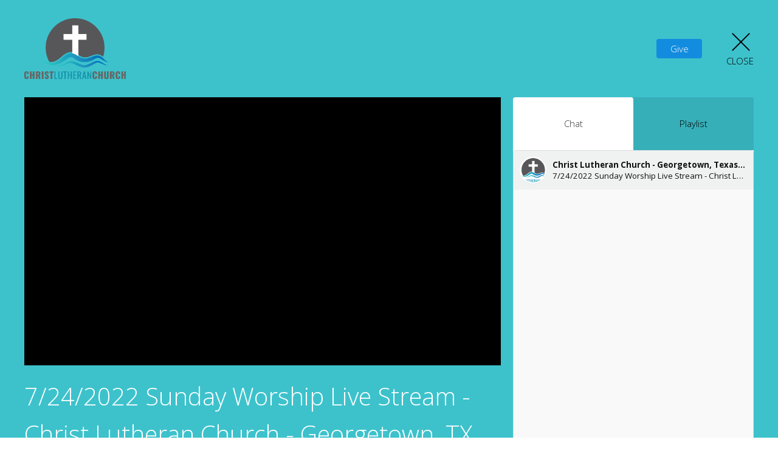

--- FILE ---
content_type: text/html; charset=utf-8
request_url: https://clcgtn.org/livestreams/101
body_size: 16023
content:
<!DOCTYPE html>
<html lang="en">
  <head>
  <meta charset="UTF-8">
  <meta content="IE=edge,chrome=1" http-equiv="X-UA-Compatible"/>
  <meta content="width=device-width, initial-scale=1.0" name="viewport"/>
  <meta content="Christ Lutheran Church - Georgetown, Texas" name="author"/>
  <title>
    Christ Lutheran Church - Georgetown, Texas | Central Texas ELCA Lutheran Church | Austin Area Worship Center
  </title>
  <meta content="central texas lutheran church, austin area church, north austin area church, Georgetown ELCA Lutheran Lutheran Church" name="keywords" />
  
    <meta name="robots" content="index,follow" />
  
  
  <link href="https://dq5pwpg1q8ru0.cloudfront.net/2020/11/03/05/00/25/7fdb0848-78d9-478f-af26-81749699c7b6/Logo.png" rel="shortcut icon" type="image/x-icon" />
  <meta name="csrf-param" content="authenticity_token" />
<meta name="csrf-token" content="X5UIjODT2vKOxNvIH++ebu8IpQ5DaKT5VPYOyCnQp/z1IUn5mX1fFOIjNuSTTu1qEstIq++3veuhFMT20Tfrsw==" />

  <link rel="preconnect" href="https://fonts.gstatic.com/" crossorigin>
  <link rel="preload" href="/fonts/fontawesome/webfont.woff?v=3.2.1" as="font" type="font/woff" crossorigin>

  <link rel="stylesheet" media="all" href="/themes/stylesheet.css?timestamp=2026-01-14+21%3A56%3A14+-0600" />
  <link rel="stylesheet" media="print" href="https://dq5pwpg1q8ru0.cloudfront.net/assets/print-c1b49d74baf454d41a08041bb7881e34979fe0b297fba593578d70ec8cc515fd.css" />

	<link href="https://fonts.googleapis.com/css?family=Poppins:600,600i|Open+Sans:300,300i&amp;display=swap" rel="stylesheet" type="text/css" async="async" />
  

  <script src="https://dq5pwpg1q8ru0.cloudfront.net/assets/application-baedfe927b756976bd996cb2c71963c5d82c94e444650affbb4162574b24b761.js"></script>
  <script src="https://dq5pwpg1q8ru0.cloudfront.net/packs/js/application-48235911dc1b5b550236.js"></script>
  <script src="https://cdnjs.cloudflare.com/ajax/libs/handlebars.js/4.7.7/handlebars.min.js" defer="defer"></script>


  <!--[if lt IE 9]>
  <script src="https://dq5pwpg1q8ru0.cloudfront.net/javascripts/html5shiv.js"></script>
  <script src="https://dq5pwpg1q8ru0.cloudfront.net/javascripts/respond.min.js"></script>
  <![endif]-->




  


</head>

  <body class="">
      <div class="d-flex ">
        
        <main role="main" class="livestream-outer-container w-100 h-100 bg-primary">
          
<div id="livestream-inner-container" class="d-flex flex-column">

  <div id="livestream-header-container" class="d-flex justify-content-space-between align-items-center p-2 p-sm-3 py-md-7 px-lg-5 py-lg-9">
      <a class="logo-container-0 flex-shrink-0" href="https://clcgtn.org#main_menu">
        <img alt="Christ Lutheran Church - Georgetown, Texas" src="https://dq5pwpg1q8ru0.cloudfront.net/2020/12/13/04/06/38/6347be49-2a9a-4b80-bd12-5924eab01853/Logo.png" />
</a>    <a class="logo-container flex-shrink-0" href="https://clcgtn.org#main_menu">
          <img alt="Christ Lutheran Church - Georgetown, Texas" src="https://dq5pwpg1q8ru0.cloudfront.net/2020/12/13/04/06/38/c8e06593-c486-43c9-91dc-1389daad9bbc/Logo.png" />
</a>  <div class="is-live-notice flex-grow-1">Christ Lutheran Church - Georgetown, Texas is live</div>
  <div class="d-flex align-items-center">
    
        <div>
          <button class="livestream-button tithely-give-button btn-secondary" data-form="ebe26379-6864-11ee-90fc-1260ab546d11">
            Give
          </button>
        </div>
    <div id="close-container" class="d-flex justify-content-end ml-3 ml-lg-5">
      <a href="/" class="d-flex align-items-center justify-content-center flex-column close-inner-container">
        <div class="close-x bg-primary-dalmation-text"></div>
        <div class="bg-primary-dalmation-text">Close</div>
      </a>
    </div>
  </div>
</div>

  <div id="livestream-content" class="mx-md-3 mx-lg-5 pb-sm-3">
    <section class="player-container">
      <div id="video-container" class="embed-responsive embed-responsive-16by9">
        <iframe type='text/html' width='' height='' allow='autoplay' allowfullscreen
    src='https://www.youtube.com/embed/3gVNCdh8sVs?autoplay=1&mute=1&enablejsapi=1&origin=https://clcgtn.org&rel=0'
    frameborder='0'></iframe>
      </div>
    </section>
    <section id="video-info-container" class="m-2 ml-sm-3 mr-sm-0 my-sm-0 m-md-0">
  <div class="service-title mb-2">7/24/2022 Sunday Worship Live Stream - Christ Lutheran Church - Georgetown, TX</div>
  <div class="d-flex justify-content-space-between align-items-center">
        <div class="d-flex video-meta-outer">
          <img alt="Pastor Sharolyn  Browning" class="speaker-image rounded-circle" loading="lazy" src="https://dq5pwpg1q8ru0.cloudfront.net/2022/12/02/12/22/33/5e00bebc-2ad8-4a2b-923c-f0c2e0d184ce/Pastor%20Drew.jpg" />
          <div class="video-meta-container d-flex flex-column justify-content-center ml-2">
            <div class="speaker-name">Pastor Sharolyn  Browning</div>
            <div class="video-meta-date">Sunday, July 24, 2022</div>
          </div>
        </div>
    
  </div>
</section>

    <section id="tabs-container" class="mr-sm-3 m-md-0 d-flex flex-column">
  <div class="tabs d-flex bg-primary-tone">

        <div id="chat-selector" data-t-tab-id="chat" class="bg-primary-dalmation-text tab-selector ">
          Chat
        </div>
      <!-- Coming soon...
      <div id="prayer-selector" data-t-tab-id="prayer" class="bg-primary-dalmation-text tab-selector">Prayer</div>
      -->
      <div id="playlist-selector" data-t-tab-id="playlist" class="bg-primary-dalmation-text tab-selector">Playlist</div>

  </div>
  <div class="active-tab-area flex-grow-1">
    <div class="active-tab-inside">

          <div
            id="chat-container"
            data-org-name="Christ Lutheran Church - Georgetown, Texas"
            data-org-id='tithely-sites-1918'
            data-chat-subject="7/24/2022 Sunday Worship Live Stream - Christ Lutheran Church - Georgetown, TX"
            data-chat-id='tithely-1918-101'
            data-chat-thumbnail="https://dq5pwpg1q8ru0.cloudfront.net/2020/12/13/07/17/29/fa5e6dd5-9d45-43e1-816b-63dfe0d9e058/Logo.png"
            class="tab-container">
            <div id="conversation-container">
              <i>Loading chat...</i>
            </div>
          </div>
        <!-- Coming soon...
        <div id="prayer-container" class="tab-container">
        </div>
        -->

        <div id="playlist-container" class="tab-container p-3">
          <div id="playlist-content">
    <div id="upcoming-streams" class="streams-container">
      <div class="playlist-title">Upcoming Live Streams</div>
      <div class="playlist-items">
          <div class="playlist-item flex-grow-1 d-flex">
    <img alt="Pastor Drew Ingram" class="speaker-image rounded-circle flex-shrink-0 align-self-start" loading="lazy" src="https://dq5pwpg1q8ru0.cloudfront.net/2022/12/02/12/07/08/b2fd824a-576a-4660-96a9-0632fc2cd55c/Pastor%20Drew.jpg" />
  <div class="ml-2 my-auto">
    <div class="service-title text-muted">01.18.26 Sunday Worship Livestream - Christ Lutheran Church - Georgetown, TX</div>
      <div class="speaker-name">Pastor Drew Ingram</div>
    <div class="service-date">
      Jan 18, 2026 /  9:20AM
      
    </div>
  </div>
</div>
          <div class="playlist-item flex-grow-1 d-flex">
    <img alt="Pastor Drew Ingram" class="speaker-image rounded-circle flex-shrink-0 align-self-start" loading="lazy" src="https://dq5pwpg1q8ru0.cloudfront.net/2022/12/02/12/07/08/b2fd824a-576a-4660-96a9-0632fc2cd55c/Pastor%20Drew.jpg" />
  <div class="ml-2 my-auto">
    <div class="service-title text-muted">01.25.26 Sunday Worship Livestream - Christ Lutheran Church - Georgetown, TX</div>
      <div class="speaker-name">Pastor Drew Ingram</div>
    <div class="service-date">
      Jan 25, 2026 /  9:20AM
      
    </div>
  </div>
</div>
      </div>
    </div>
    <div id="past-streams" class="streams-container">
      <div class="playlist-title">Past Live Streams</div>
      <div class="playlist-items">
          <a href="/livestreams/329" class="d-flex">
            <div class="playlist-item flex-grow-1 d-flex">
    <img alt="Pastor Drew Ingram" class="speaker-image rounded-circle flex-shrink-0 align-self-start" loading="lazy" src="https://dq5pwpg1q8ru0.cloudfront.net/2022/12/02/12/07/08/b2fd824a-576a-4660-96a9-0632fc2cd55c/Pastor%20Drew.jpg" />
  <div class="ml-2 my-auto">
    <div class="service-title text-muted">01.11.26 Sunday Worship Livestream - Christ Lutheran Church - Georgetown, TX</div>
      <div class="speaker-name">Pastor Drew Ingram</div>
    <div class="service-date">
      Jan 11, 2026 /  9:20AM
      
    </div>
  </div>
</div>
            <div class="playlist-clickable align-self-center"><i class="icon-play-circle"></i></div>
          </a>
          <a href="/livestreams/328" class="d-flex">
            <div class="playlist-item flex-grow-1 d-flex">
    <img alt="Pastor Drew Ingram" class="speaker-image rounded-circle flex-shrink-0 align-self-start" loading="lazy" src="https://dq5pwpg1q8ru0.cloudfront.net/2022/12/02/12/07/08/b2fd824a-576a-4660-96a9-0632fc2cd55c/Pastor%20Drew.jpg" />
  <div class="ml-2 my-auto">
    <div class="service-title text-muted">01.04.26 Sunday Worship Livestream - Christ Lutheran Church - Georgetown, TX</div>
      <div class="speaker-name">Pastor Drew Ingram</div>
    <div class="service-date">
      Jan  4, 2026 /  9:20AM
      
    </div>
  </div>
</div>
            <div class="playlist-clickable align-self-center"><i class="icon-play-circle"></i></div>
          </a>
          <a href="/livestreams/327" class="d-flex">
            <div class="playlist-item flex-grow-1 d-flex">
    <img alt="Pastor Drew Ingram" class="speaker-image rounded-circle flex-shrink-0 align-self-start" loading="lazy" src="https://dq5pwpg1q8ru0.cloudfront.net/2022/12/02/12/07/08/b2fd824a-576a-4660-96a9-0632fc2cd55c/Pastor%20Drew.jpg" />
  <div class="ml-2 my-auto">
    <div class="service-title text-muted">12.28.25 Sunday Worship Livestream - Christ Lutheran Church - Georgetown, TX</div>
      <div class="speaker-name">Pastor Drew Ingram</div>
    <div class="service-date">
      Dec 28, 2025 /  9:20AM
      
    </div>
  </div>
</div>
            <div class="playlist-clickable align-self-center"><i class="icon-play-circle"></i></div>
          </a>
          <a href="/livestreams/326" class="d-flex">
            <div class="playlist-item flex-grow-1 d-flex">
    <img alt="Pastor Drew Ingram" class="speaker-image rounded-circle flex-shrink-0 align-self-start" loading="lazy" src="https://dq5pwpg1q8ru0.cloudfront.net/2022/12/02/12/07/08/b2fd824a-576a-4660-96a9-0632fc2cd55c/Pastor%20Drew.jpg" />
  <div class="ml-2 my-auto">
    <div class="service-title text-muted">12.24.25 7pm Christmas Eve Worship Livestream - Christ Lutheran Church - Georgetown, TX</div>
      <div class="speaker-name">Pastor Drew Ingram</div>
    <div class="service-date">
      Dec 24, 2025 /  6:45PM
      
    </div>
  </div>
</div>
            <div class="playlist-clickable align-self-center"><i class="icon-play-circle"></i></div>
          </a>
          <a href="/livestreams/325" class="d-flex">
            <div class="playlist-item flex-grow-1 d-flex">
    <img alt="Pastor Drew Ingram" class="speaker-image rounded-circle flex-shrink-0 align-self-start" loading="lazy" src="https://dq5pwpg1q8ru0.cloudfront.net/2022/12/02/12/07/08/b2fd824a-576a-4660-96a9-0632fc2cd55c/Pastor%20Drew.jpg" />
  <div class="ml-2 my-auto">
    <div class="service-title text-muted">12.24.25 4pm Christmas Eve Worship Livestream - Christ Lutheran Church - Georgetown, TX</div>
      <div class="speaker-name">Pastor Drew Ingram</div>
    <div class="service-date">
      Dec 24, 2025 /  3:45PM
      
    </div>
  </div>
</div>
            <div class="playlist-clickable align-self-center"><i class="icon-play-circle"></i></div>
          </a>
          <a href="/livestreams/324" class="d-flex">
            <div class="playlist-item flex-grow-1 d-flex">
    <img alt="Pastor Drew Ingram" class="speaker-image rounded-circle flex-shrink-0 align-self-start" loading="lazy" src="https://dq5pwpg1q8ru0.cloudfront.net/2022/12/02/12/07/08/b2fd824a-576a-4660-96a9-0632fc2cd55c/Pastor%20Drew.jpg" />
  <div class="ml-2 my-auto">
    <div class="service-title text-muted">12.21.25 Longest Night Worship Livestream - Christ Lutheran Church - Georgetown, TX</div>
      <div class="speaker-name">Pastor Drew Ingram</div>
    <div class="service-date">
      Dec 21, 2025 /  6:15PM
      
    </div>
  </div>
</div>
            <div class="playlist-clickable align-self-center"><i class="icon-play-circle"></i></div>
          </a>
          <a href="/livestreams/323" class="d-flex">
            <div class="playlist-item flex-grow-1 d-flex">
    <img alt="Pastor Drew Ingram" class="speaker-image rounded-circle flex-shrink-0 align-self-start" loading="lazy" src="https://dq5pwpg1q8ru0.cloudfront.net/2022/12/02/12/07/08/b2fd824a-576a-4660-96a9-0632fc2cd55c/Pastor%20Drew.jpg" />
  <div class="ml-2 my-auto">
    <div class="service-title text-muted">12.21.25 Sunday Worship Livestream - Christ Lutheran Church - Georgetown, TX</div>
      <div class="speaker-name">Pastor Drew Ingram</div>
    <div class="service-date">
      Dec 21, 2025 /  9:20AM
      
    </div>
  </div>
</div>
            <div class="playlist-clickable align-self-center"><i class="icon-play-circle"></i></div>
          </a>
          <a href="/livestreams/322" class="d-flex">
            <div class="playlist-item flex-grow-1 d-flex">
    <img alt="Pastor Drew Ingram" class="speaker-image rounded-circle flex-shrink-0 align-self-start" loading="lazy" src="https://dq5pwpg1q8ru0.cloudfront.net/2022/12/02/12/07/08/b2fd824a-576a-4660-96a9-0632fc2cd55c/Pastor%20Drew.jpg" />
  <div class="ml-2 my-auto">
    <div class="service-title text-muted">12.17.25 Wednesday Advent Worship Livestream - Christ Lutheran Church - Georgetown, TX</div>
      <div class="speaker-name">Pastor Drew Ingram</div>
    <div class="service-date">
      Dec 17, 2025 /  6:30PM
      
    </div>
  </div>
</div>
            <div class="playlist-clickable align-self-center"><i class="icon-play-circle"></i></div>
          </a>
          <a href="/livestreams/321" class="d-flex">
            <div class="playlist-item flex-grow-1 d-flex">
    <img alt="Pastor Drew Ingram" class="speaker-image rounded-circle flex-shrink-0 align-self-start" loading="lazy" src="https://dq5pwpg1q8ru0.cloudfront.net/2022/12/02/12/07/08/b2fd824a-576a-4660-96a9-0632fc2cd55c/Pastor%20Drew.jpg" />
  <div class="ml-2 my-auto">
    <div class="service-title text-muted">12.14.25 Sunday Worship Livestream - Christ Lutheran Church - Georgetown, TX</div>
      <div class="speaker-name">Pastor Drew Ingram</div>
    <div class="service-date">
      Dec 14, 2025 /  9:20AM
      
    </div>
  </div>
</div>
            <div class="playlist-clickable align-self-center"><i class="icon-play-circle"></i></div>
          </a>
          <a href="/livestreams/320" class="d-flex">
            <div class="playlist-item flex-grow-1 d-flex">
    <img alt="Pastor Drew Ingram" class="speaker-image rounded-circle flex-shrink-0 align-self-start" loading="lazy" src="https://dq5pwpg1q8ru0.cloudfront.net/2022/12/02/12/07/08/b2fd824a-576a-4660-96a9-0632fc2cd55c/Pastor%20Drew.jpg" />
  <div class="ml-2 my-auto">
    <div class="service-title text-muted">12.10.25 Wednesday Advent Worship Livestream - Christ Lutheran Church - Georgetown, TX</div>
      <div class="speaker-name">Pastor Drew Ingram</div>
    <div class="service-date">
      Dec 10, 2025 /  6:30PM
      
    </div>
  </div>
</div>
            <div class="playlist-clickable align-self-center"><i class="icon-play-circle"></i></div>
          </a>
      </div>
    </div>
</div>
        </div>

    </div>
  </div>
</section>
  </div>

</div>


        </main>
          <script>
    $(function () {
      initTalkJs(true);
    });
  </script>

          <!-- Modal -->
        <div id="vue-form-modal" class="system">
        </div>

          <div id="giving-widget-script">
              <script src="https://static.tithely.com/give/give.js" defer></script>

          </div>
      </div>
  </body>
</html>

--- FILE ---
content_type: text/css
request_url: https://cdn.talkjs.com/__assets/browser-bundle-release-2c68606.css
body_size: 11374
content:
/*! normalize.css v8.0.1 | MIT License | github.com/necolas/normalize.css */

/* Document
   ========================================================================== */

/**
 * 1. Correct the line height in all browsers.
 * 2. Prevent adjustments of font size after orientation changes in iOS.
 */

html {
  line-height: 1.15; /* 1 */
  -webkit-text-size-adjust: 100%; /* 2 */
}

/* Sections
   ========================================================================== */

/**
 * Remove the margin in all browsers.
 */

body {
  margin: 0;
}

/**
 * Render the `main` element consistently in IE.
 */

main {
  display: block;
}

/**
 * Correct the font size and margin on `h1` elements within `section` and
 * `article` contexts in Chrome, Firefox, and Safari.
 */

h1 {
  font-size: 2em;
  margin: 0.67em 0;
}

/* Grouping content
   ========================================================================== */

/**
 * 1. Add the correct box sizing in Firefox.
 * 2. Show the overflow in Edge and IE.
 */

hr {
  box-sizing: content-box; /* 1 */
  height: 0; /* 1 */
  overflow: visible; /* 2 */
}

/**
 * 1. Correct the inheritance and scaling of font size in all browsers.
 * 2. Correct the odd `em` font sizing in all browsers.
 */

pre {
  font-family: monospace, monospace; /* 1 */
  font-size: 1em; /* 2 */
}

/* Text-level semantics
   ========================================================================== */

/**
 * Remove the gray background on active links in IE 10.
 */

a {
  background-color: transparent;
}

/**
 * 1. Remove the bottom border in Chrome 57-
 * 2. Add the correct text decoration in Chrome, Edge, IE, Opera, and Safari.
 */

abbr[title] {
  border-bottom: none; /* 1 */
  text-decoration: underline; /* 2 */
  text-decoration: underline dotted; /* 2 */
}

/**
 * Add the correct font weight in Chrome, Edge, and Safari.
 */

b,
strong {
  font-weight: bolder;
}

/**
 * 1. Correct the inheritance and scaling of font size in all browsers.
 * 2. Correct the odd `em` font sizing in all browsers.
 */

code,
kbd,
samp {
  font-family: monospace, monospace; /* 1 */
  font-size: 1em; /* 2 */
}

/**
 * Add the correct font size in all browsers.
 */

small {
  font-size: 80%;
}

/**
 * Prevent `sub` and `sup` elements from affecting the line height in
 * all browsers.
 */

sub,
sup {
  font-size: 75%;
  line-height: 0;
  position: relative;
  vertical-align: baseline;
}

sub {
  bottom: -0.25em;
}

sup {
  top: -0.5em;
}

/* Embedded content
   ========================================================================== */

/**
 * Remove the border on images inside links in IE 10.
 */

img {
  border-style: none;
}

/* Forms
   ========================================================================== */

/**
 * 1. Change the font styles in all browsers.
 * 2. Remove the margin in Firefox and Safari.
 */

button,
input,
optgroup,
select,
textarea {
  font-family: inherit; /* 1 */
  font-size: 100%; /* 1 */
  line-height: 1.15; /* 1 */
  margin: 0; /* 2 */
}

/**
 * Show the overflow in IE.
 * 1. Show the overflow in Edge.
 */

button,
input { /* 1 */
  overflow: visible;
}

/**
 * Remove the inheritance of text transform in Edge, Firefox, and IE.
 * 1. Remove the inheritance of text transform in Firefox.
 */

button,
select { /* 1 */
  text-transform: none;
}

/**
 * Correct the inability to style clickable types in iOS and Safari.
 */

button,
[type="button"],
[type="reset"],
[type="submit"] {
  -webkit-appearance: button;
}

/**
 * Remove the inner border and padding in Firefox.
 */

button::-moz-focus-inner,
[type="button"]::-moz-focus-inner,
[type="reset"]::-moz-focus-inner,
[type="submit"]::-moz-focus-inner {
  border-style: none;
  padding: 0;
}

/**
 * Restore the focus styles unset by the previous rule.
 */

button:-moz-focusring,
[type="button"]:-moz-focusring,
[type="reset"]:-moz-focusring,
[type="submit"]:-moz-focusring {
  outline: 1px dotted ButtonText;
}

/**
 * Correct the padding in Firefox.
 */

fieldset {
  padding: 0.35em 0.75em 0.625em;
}

/**
 * 1. Correct the text wrapping in Edge and IE.
 * 2. Correct the color inheritance from `fieldset` elements in IE.
 * 3. Remove the padding so developers are not caught out when they zero out
 *    `fieldset` elements in all browsers.
 */

legend {
  box-sizing: border-box; /* 1 */
  color: inherit; /* 2 */
  display: table; /* 1 */
  max-width: 100%; /* 1 */
  padding: 0; /* 3 */
  white-space: normal; /* 1 */
}

/**
 * Add the correct vertical alignment in Chrome, Firefox, and Opera.
 */

progress {
  vertical-align: baseline;
}

/**
 * Remove the default vertical scrollbar in IE 10+.
 */

textarea {
  overflow: auto;
}

/**
 * 1. Add the correct box sizing in IE 10.
 * 2. Remove the padding in IE 10.
 */

[type="checkbox"],
[type="radio"] {
  box-sizing: border-box; /* 1 */
  padding: 0; /* 2 */
}

/**
 * Correct the cursor style of increment and decrement buttons in Chrome.
 */

[type="number"]::-webkit-inner-spin-button,
[type="number"]::-webkit-outer-spin-button {
  height: auto;
}

/**
 * 1. Correct the odd appearance in Chrome and Safari.
 * 2. Correct the outline style in Safari.
 */

[type="search"] {
  -webkit-appearance: textfield; /* 1 */
  outline-offset: -2px; /* 2 */
}

/**
 * Remove the inner padding in Chrome and Safari on macOS.
 */

[type="search"]::-webkit-search-decoration {
  -webkit-appearance: none;
}

/**
 * 1. Correct the inability to style clickable types in iOS and Safari.
 * 2. Change font properties to `inherit` in Safari.
 */

::-webkit-file-upload-button {
  -webkit-appearance: button; /* 1 */
  font: inherit; /* 2 */
}

/* Interactive
   ========================================================================== */

/*
 * Add the correct display in Edge, IE 10+, and Firefox.
 */

details {
  display: block;
}

/*
 * Add the correct display in all browsers.
 */

summary {
  display: list-item;
}

/* Misc
   ========================================================================== */

/**
 * Add the correct display in IE 10+.
 */

template {
  display: none;
}

/**
 * Add the correct display in IE 10.
 */

[hidden] {
  display: none;
}

/*
Global style file. This file is supposed to stay very lean.

If you find the urge to put common styles for common elements 
here (e.g. buttons, inputs or links), then resist that urge,
and make simple lightweight React components for them instead
(and put the styles in a .styl file for that component).
*/
html,
body,
div,
span,
applet,
object,
iframe,
h1,
h2,
h3,
h4,
h5,
h6,
p,
blockquote,
pre,
a,
abbr,
acronym,
address,
big,
cite,
code,
del,
dfn,
em,
img,
ins,
kbd,
q,
s,
samp,
small,
strike,
strong,
sub,
sup,
tt,
var,
dl,
dt,
dd,
ol,
ul,
li,
fieldset,
form,
label,
legend,
table,
caption,
tbody,
tfoot,
thead,
tr,
th,
td {
  margin: 0;
  padding: 0;
  border: 0;
  outline: 0;
  font-weight: inherit;
  font-style: inherit;
  font-family: inherit;
  font-size: 100%;
  vertical-align: baseline;
}
body {
  line-height: 1;
  color: #000;
  background: #fff;
}
ol,
ul {
  list-style: none;
}
table {
  border-collapse: separate;
  border-spacing: 0;
  vertical-align: middle;
}
caption,
th,
td {
  text-align: left;
  font-weight: normal;
  vertical-align: middle;
}
a img {
  border: none;
}
*,
*:before,
*:after {
  -webkit-box-sizing: border-box;
  -moz-box-sizing: border-box;
  box-sizing: border-box;
}
html {
  height: 100%;
}
#hello {
  height: 100%;
}
body {
  min-height: 100%;
  max-height: 100%;
  height: inherit;
  background: transparent;
  -webkit-font-smoothing: subpixel-antialiased;
  overflow-x: hidden;
  overflow-y: hidden;
}
small {
  font-size: 0.8em;
}
.f-smaller {
  font-size: 0.74em;
}
svg {
  fill: currentColor;
}
input:focus {
  outline: none !important;
}
/*** Typography ***/
.error-box {
  color: #d11;
  background: #fff4f4;
  border-radius: 4px;
  border: 1px solid #fcc;
  padding: 10px;
  margin: 8px 0px;
}
/*** responsive ***/
@media all and (max-width: 640px) {
  .mobile-hidden {
    display: none;
  }
}
@media not all and (max-width: 640px) {
  .mobile-only {
    display: none;
  }
}
em {
  font-style: italic;
}
strong {
  font-weight: bold;
}
del {
  text-decoration: line-through;
}
code {
  font-family: "Cascadia Code", "Droid Sans Mono", "Menlo", "Consolas", "Lucida Console", "Monaco", monospace;
  font-variant-ligatures: none;
}
.mb-sm {
  margin-bottom: 4px;
}
.scrollbar-never-visible .pretty-scrollbars {
  overflow-y: scroll;
  -webkit-overflow-scrolling: touch;
}
html.has-visible-scrollbar[data-color-scheme="light"] .pretty-scrollbars {
  scrollbar-color: rgba(0,0,0,0.2) transparent;
  scrollbar-width: thin;
}
html.has-visible-scrollbar[data-color-scheme="light"] .pretty-scrollbars:hover {
  scrollbar-color: rgba(0,0,0,0.4) transparent;
}
html.has-visible-scrollbar[data-color-scheme="light"] .pretty-scrollbars:active {
  scrollbar-color: rgba(0,0,0,0.6) transparent;
}
html.has-visible-scrollbar[data-color-scheme="light"] .pretty-scrollbars::-webkit-scrollbar {
  width: 7px;
  height: 7px;
}
html.has-visible-scrollbar[data-color-scheme="light"] .pretty-scrollbars::-webkit-scrollbar-track {
  background: transparent;
}
html.has-visible-scrollbar[data-color-scheme="light"] .pretty-scrollbars::-webkit-scrollbar-thumb {
  background: rgba(0,0,0,0.2);
}
html.has-visible-scrollbar[data-color-scheme="light"] .pretty-scrollbars::-webkit-scrollbar-thumb:hover {
  background: rgba(0,0,0,0.4);
}
html.has-visible-scrollbar[data-color-scheme="light"] .pretty-scrollbars::-webkit-scrollbar-thumb:active {
  background: rgba(0,0,0,0.6);
}
html.has-visible-scrollbar[data-color-scheme="dark"] .pretty-scrollbars {
  scrollbar-color: rgba(255,255,255,0.2) transparent;
  scrollbar-width: thin;
}
html.has-visible-scrollbar[data-color-scheme="dark"] .pretty-scrollbars:hover {
  scrollbar-color: rgba(255,255,255,0.4) transparent;
}
html.has-visible-scrollbar[data-color-scheme="dark"] .pretty-scrollbars:active {
  scrollbar-color: rgba(255,255,255,0.6) transparent;
}
html.has-visible-scrollbar[data-color-scheme="dark"] .pretty-scrollbars::-webkit-scrollbar {
  width: 7px;
  height: 7px;
}
html.has-visible-scrollbar[data-color-scheme="dark"] .pretty-scrollbars::-webkit-scrollbar-track {
  background: transparent;
}
html.has-visible-scrollbar[data-color-scheme="dark"] .pretty-scrollbars::-webkit-scrollbar-thumb {
  background: rgba(255,255,255,0.2);
}
html.has-visible-scrollbar[data-color-scheme="dark"] .pretty-scrollbars::-webkit-scrollbar-thumb:hover {
  background: rgba(255,255,255,0.4);
}
html.has-visible-scrollbar[data-color-scheme="dark"] .pretty-scrollbars::-webkit-scrollbar-thumb:active {
  background: rgba(255,255,255,0.6);
}

.View {
  width: 100%;
  height: 100%;
  position: relative;
}
.View.is-widget {
  padding-left: 20px;
}

.Icon {
  vertical-align: middle;
  overflow: hidden;
  height: auto;
}
html[dir="rtl"] .Icon.mirror-when-rtl {
  -webkit-transform: scale(-1, 1);
  -moz-transform: scale(-1, 1);
  -o-transform: scale(-1, 1);
  -ms-transform: scale(-1, 1);
  transform: scale(-1, 1);
}
.Link .Icon {
  margin-right: 0.25rem;
}
.ConversationListItem__message .Icon {
  margin-left: -1px;
}

.Inbox,
.Inbox>.hub-underlay {
  width: 100%;
  height: 100%;
}
.Inbox>.hub-underlay {
  position: fixed;
  left: 0;
  top: 0;
}
.Inbox .center-stage {
  margin: 0 auto;
  height: 100%;
}
.Inbox .chat-container,
.Inbox .hub-container {
  max-height: 100%;
  vertical-align: top;
}
.Inbox .chat-container {
  height: 100%;
}
.Inbox .hub-container {
  height: 100%;
}
.Inbox .chat-container {
  min-width: 270px;
}
.Inbox .empty-chat {
  height: 100%;
  text-align: center;
  margin: 0 auto;
}
.Inbox .empty-chat .Pinboard p {
  padding: 1ex 3ex;
  color: #888;
}
.Inbox .empty-chat .Pinboard h1 {
  font-size: 200%;
  font-style: bold;
  margin: 15px;
}
.Inbox .empty-chat .Pinboard img {
  width: 100%;
  padding: 15px;
}
@media all and (max-width: 640px) {
  .Inbox.mobile-prefer-chat .hub-underlay,
  .Inbox.chat-only .hub-underlay,
  .Inbox.mobile-prefer-chat .hub-container,
  .Inbox.chat-only .hub-container {
    display: none;
  }
  .Inbox.mobile-prefer-hub .chat-container {
    display: none;
  }
}
@media not all and (max-width: 640px) {
  .Inbox.chat-only .hub-underlay,
  .Inbox.chat-only .hub-container {
    display: none;
  }
  .Inbox:not(.chat-only) .center-stage {
    overflow-x: visible;
    white-space: nowrap;
  }
  .Inbox:not(.chat-only) .chat-container,
  .Inbox:not(.chat-only) .hub-container {
    display: inline-block;
    margin-left: 0;
    margin-right: 0;
  }
  .Inbox:not(.chat-only) .center-stage {
    overflow-x: visible;
    white-space: nowrap;
  }
  .Inbox:not(.chat-only) .hub-container {
    padding-top: 0px;
  }
}
.is-popover .Inbox .center-stage {
  max-width: 100%;
}

.ChatBox {
  margin: 0 0 0 0;
  position: relative;
  height: 100%;
  display: -webkit-box;
  display: -moz-box;
  display: -webkit-flex;
  display: -ms-flexbox;
  display: box;
  display: flex;
  -webkit-box-orient: vertical;
  -moz-box-orient: vertical;
  -o-box-orient: vertical;
  -webkit-flex-direction: column;
  -ms-flex-direction: column;
  flex-direction: column;
}
.ChatBox>.Dropzone,
.ChatBox>.AttachOverlay {
  position: absolute;
  width: 100%;
  height: 100%;
  top: 0;
  left: 0;
}
.ChatBox>.tokenRefreshFailed {
  filter: blur(0.1rem) contrast(25%) brightness(150%);
}
@media all and (max-width: 420px) {
  .ChatBox {
    max-width: 100%;
    max-width: 100vw;
  }
}
.is-widget .ChatBox {
  height: calc(100vh - 25px);
  width: calc(100% - 25px);
}
.ChatBox .is-popover {
  width: 100%;
}
.ChatBox .offline {
  text-align: center;
  padding: 20px 0;
}
.ChatBox .inbox-link-panel {
  margin-bottom: 10px;
}
.ChatBox .message-panel {
  max-width: 100%;
  height: 100%;
  padding: 0;
  -webkit-box-flex: 1;
  -moz-box-flex: 1;
  -o-box-flex: 1;
  box-flex: 1;
  -webkit-flex: 0 1 auto;
  -ms-flex: 0 1 auto;
  flex: 0 1 auto;
  display: -webkit-box;
  display: -moz-box;
  display: -webkit-flex;
  display: -ms-flexbox;
  display: box;
  display: flex;
  -webkit-box-orient: vertical;
  -moz-box-orient: vertical;
  -o-box-orient: vertical;
  -webkit-flex-direction: column;
  -ms-flex-direction: column;
  flex-direction: column;
  overflow-y: hidden;
}
.ChatBox .message-panel .Scrollable {
  display: -webkit-box;
  display: -moz-box;
  display: -webkit-flex;
  display: -ms-flexbox;
  display: box;
  display: flex;
  -webkit-box-direction: reverse;
  -moz-box-direction: reverse;
  -o-box-direction: reverse;
  -webkit-box-orient: vertical;
  -moz-box-orient: vertical;
  -o-box-orient: vertical;
  -webkit-flex-direction: column-reverse;
  -ms-flex-direction: column-reverse;
  flex-direction: column-reverse;
  scroll-snap-type: y mandatory;
}
.ChatBox .message-panel .Scrollable > * {
  -webkit-box-flex: 1;
  -moz-box-flex: 1;
  -o-box-flex: 1;
  box-flex: 1;
  -webkit-flex: 0 0 auto;
  -ms-flex: 0 0 auto;
  flex: 0 0 auto;
}
.ChatBox .left-button {
  text-decoration: none;
  color: $text-color;
}
.ChatBox .left-button .Panel {
  padding: 1rem;
  display: -webkit-box;
  display: -moz-box;
  display: -webkit-flex;
  display: -ms-flexbox;
  display: box;
  display: flex;
}
.ChatBox .left-button .Panel img {
  width: 0.55rem;
  height: auto;
  margin-right: 0.75rem;
  filter: invert(60%);
}
.ChatBox .left-button .Panel .dot {
  margin: 2px 0 0 0.5rem;
  width: 0.75rem;
  height: 0.75rem;
  border-radius: 9999px;
  -webkit-align-self: center;
  align-self: center;
  -ms-flex-item-align: center;
}
.ChatBox .picker-modal {
  position: absolute;
  width: 100%;
  height: 100%;
  background: rgba(0,0,0,0.5);
  z-index: 1;
}
.ChatBox .reaction-picker {
  position: absolute;
  width: 80%;
  left: 10%;
  top: 50%;
  -webkit-transform: translateY(-55%);
  -moz-transform: translateY(-55%);
  -o-transform: translateY(-55%);
  -ms-transform: translateY(-55%);
  transform: translateY(-55%);
}
.ChatBox .reaction-picker .EmojiPicker {
  border: 0;
  border-bottom-left-radius: 0.5rem;
  border-bottom-right-radius: 0.5rem;
  overflow: hidden;
  z-index: 10;
}
.ChatBox .reaction-picker .title-bar {
  background: #fff;
  padding: 0.35rem 0.5rem 0;
  border: 0px solid #b5c0c6;
  border-top-left-radius: 0.5rem;
  border-top-right-radius: 0.5rem;
  text-align: right;
  border-bottom: 0;
  margin-bottom: -1px;
}
.ChatBox .reaction-picker .title-bar .close-button {
  display: inline-block;
  background-repeat: no-repeat;
  -webkit-background-size: contain;
  -moz-background-size: contain;
  background-size: contain;
  background-color: transparent;
  cursor: pointer;
  width: 2.5rem;
  height: 2.5rem;
  padding: 0;
  border-radius: 0.5rem;
  -webkit-box-shadow: none;
  box-shadow: none;
  border: none;
}
.ChatBox .reaction-picker .title-bar .close-button:active,
.ChatBox .reaction-picker .title-bar .close-button:hover,
.ChatBox .reaction-picker .title-bar .close-button:focus {
  -webkit-box-shadow: none !important;
  box-shadow: none !important;
}
.ChatBox .reaction-picker .title-bar .close-button:hover {
  background-color: #e8ecee;
}
.ChatBox .reaction-picker .title-bar .close-button .Icon {
  width: 2rem;
  height: 2rem;
  color: #737373;
}
.ChatBox .reaction-picker .title-bar.dark {
  background: #222;
}
.ChatBox .reaction-picker .title-bar.dark .close-button:hover {
  background-color: #404040;
}
.ChatBox .reaction-picker .title-bar.dark .close-button .Icon {
  color: #f7f7f7;
}
.ChatBox .MountingSpinner {
  position: absolute;
  left: 50%;
  top: 50%;
  -webkit-transform: translate(-50%, -50%);
  -moz-transform: translate(-50%, -50%);
  -o-transform: translate(-50%, -50%);
  -ms-transform: translate(-50%, -50%);
  transform: translate(-50%, -50%);
}
.ChatBox .TokenRefreshFailedOverlay {
  position: absolute;
  left: 0;
  top: 0;
  right: 0;
  bottom: 0;
  z-index: 999;
  display: -webkit-box;
  display: -moz-box;
  display: -webkit-flex;
  display: -ms-flexbox;
  display: box;
  display: flex;
  -webkit-box-orient: vertical;
  -moz-box-orient: vertical;
  -o-box-orient: vertical;
  -webkit-flex-direction: column;
  -ms-flex-direction: column;
  flex-direction: column;
  -webkit-box-pack: center;
  -moz-box-pack: center;
  -o-box-pack: center;
  -ms-flex-pack: center;
  -webkit-justify-content: center;
  justify-content: center;
  -webkit-box-align: center;
  -moz-box-align: center;
  -o-box-align: center;
  -ms-flex-align: center;
  -webkit-align-items: center;
  align-items: center;
}
.ChatBox .TokenRefreshFailedOverlay .errorTitle {
  text-align: center;
  font-size: 1.5rem;
  font-weight: bold;
}
.ChatBox .TokenRefreshFailedOverlay .errorDesc {
  text-align: center;
  font-size: 1.2rem;
}

.ActionLink {
  background-color: transparent;
  border: none;
  cursor: pointer;
  text-decoration: underline;
  display: inline;
  margin: 0;
  padding: 0;
  font: inherit;
  letter-spacing: inherit;
  text-align: inherit;
  word-spacing: inherit;
  outline: none;
  color: inherit;
}

@-webkit-keyframes three-quarters {
  0% {
    -webkit-transform: rotate(0deg);
    -moz-transform: rotate(0deg);
    -ms-transform: rotate(0deg);
    -o-transform: rotate(0deg);
    transform: rotate(0deg);
  }

  100% {
    -webkit-transform: rotate(360deg);
    -moz-transform: rotate(360deg);
    -ms-transform: rotate(360deg);
    -o-transform: rotate(360deg);
    transform: rotate(360deg);
  }
}

@-moz-keyframes three-quarters {
  0% {
    -webkit-transform: rotate(0deg);
    -moz-transform: rotate(0deg);
    -ms-transform: rotate(0deg);
    -o-transform: rotate(0deg);
    transform: rotate(0deg);
  }

  100% {
    -webkit-transform: rotate(360deg);
    -moz-transform: rotate(360deg);
    -ms-transform: rotate(360deg);
    -o-transform: rotate(360deg);
    transform: rotate(360deg);
  }
}

@-o-keyframes three-quarters {
  0% {
    -webkit-transform: rotate(0deg);
    -moz-transform: rotate(0deg);
    -ms-transform: rotate(0deg);
    -o-transform: rotate(0deg);
    transform: rotate(0deg);
  }

  100% {
    -webkit-transform: rotate(360deg);
    -moz-transform: rotate(360deg);
    -ms-transform: rotate(360deg);
    -o-transform: rotate(360deg);
    transform: rotate(360deg);
  }
}

@keyframes three-quarters {
  0% {
    -webkit-transform: rotate(0deg);
    -moz-transform: rotate(0deg);
    -ms-transform: rotate(0deg);
    -o-transform: rotate(0deg);
    transform: rotate(0deg);
  }

  100% {
    -webkit-transform: rotate(360deg);
    -moz-transform: rotate(360deg);
    -ms-transform: rotate(360deg);
    -o-transform: rotate(360deg);
    transform: rotate(360deg);
  }
}

/* Styles for old versions of IE */
.Spinner {
  display: inline-block;
}

/* :not(:required) hides this rule from IE9 and below */
.Spinner:not(:required) {
  -webkit-animation: three-quarters 1250ms infinite linear;
  -moz-animation: three-quarters 1250ms infinite linear;
  -ms-animation: three-quarters 1250ms infinite linear;
  -o-animation: three-quarters 1250ms infinite linear;
  animation: three-quarters 1250ms infinite linear;
  border-width: 1.6px;
  border-style: solid;
  /* from theme: border-color: white; */
  /* border-right-color: transparent; */
  border-radius: 4px;
  box-sizing: border-box;
  display: inline-block;
  position: relative;
  overflow: hidden;
  text-indent: -9999px;
  width: 8px;
  height: 8px;
}

.MessageTicks--read {
  letter-spacing: -0.3rem;
}

.Emoji {
  height: 1.15rem;
  width: 1.15rem;
  margin: 0 0.1rem 0.1rem 0.1rem;
}

.mention {
  display: inline;
}
.mention .mention-text {
  line-height: 1.5;
  color: inherit;
  margin: 0;
  border-radius: 9999px;
  padding: 0.25rem 0.45rem;
}
.mention .mention-text.mention-highlight {
  font-weight: bold;
}
html[data-color-scheme='light'] div[class^="ReplyBar"] .mention .mention-text {
  background-color: rgba(200,200,200,0.5);
}
html[data-color-scheme='light'] div[class^="ReplyBar"] .mention .mention-text.mention-highlight {
  background-color: rgba(200,200,200,0.9);
}
html[data-color-scheme='dark'] div[class^="ReplyBar"] .mention .mention-text {
  background-color: rgba(150,150,150,0.4);
}
html[data-color-scheme='dark'] div[class^="ReplyBar"] .mention .mention-text.mention-highlight {
  background-color: rgba(150,150,150,0.8);
}
.UserMessage__by-me .mention .mention-text {
  background-color: rgba(255,255,255,0.2);
}
.UserMessage__by-me .mention .mention-text.mention-highlight {
  background-color: rgba(255,255,255,0.4);
}
html[data-color-scheme='light'] .UserMessage__by-other .mention .mention-text {
  background-color: rgba(220,220,220,0.5);
}
html[data-color-scheme='light'] .UserMessage__by-other .mention .mention-text.mention-highlight {
  background-color: rgba(220,220,220,0.9);
}
html[data-color-scheme='dark'] .UserMessage__by-other .mention .mention-text {
  background-color: rgba(150,150,150,0.5);
}
html[data-color-scheme='dark'] .UserMessage__by-other .mention .mention-text.mention-highlight {
  background-color: rgba(150,150,150,0.9);
}

/* Used to detect in JavaScript if apps have loaded styles or not. */
:root {
  --reach-menu-button: 1;
}

[data-reach-menu] {
  position: relative;
}

[data-reach-menu-popover] {
  display: block;
  position: absolute;
}

[data-reach-menu-popover][hidden] {
  display: none;
}

[data-reach-menu-list],
[data-reach-menu-items] {
  display: block;
  white-space: nowrap;
  border: solid 1px hsla(0, 0%, 0%, 0.25);
  background: hsla(0, 100%, 100%, 0.99);
  outline: none;
  padding: 1rem 0;
  font-size: 85%;
}

[data-reach-menu-item] {
  display: block;
  user-select: none;
}

/*
 The dom structure of a MenuLink is reach-menu-item > a,
 so to target all items we can use `data-reach-menu-item`
*/
[data-reach-menu-item] {
  /*
    These are styled in one rule instead of something like a[data-reach-menu-item]
    and li[data-reach-menu-item] so that apps don't have to fight specificity and
    can style both li and a menu items with one rule,
    ie: `[data-selected] { background: red; }`.
    Otherwise they'd have to define two styles, one for a and one for li.
  */

  /* reach-menu-item */
  cursor: pointer;

  /* a */
  display: block;
  color: inherit;
  font: inherit;
  text-decoration: initial;

  /* both */
  padding: 5px 20px;
}

/* pseudo pseudo selector */
[data-reach-menu-item][data-selected] {
  background: hsl(211, 81%, 36%);
  color: white;
  outline: none;
}

[data-reach-menu-item][aria-disabled] {
  opacity: 0.5;
  cursor: not-allowed;
}

@media (hover: hover) {
  .MenuButton {
    display: none;
  }
  .MenuButton.isExpanded {
    display: block;
  }
}
/*
On iOS, any changes to a page when the user taps on a clickable item will result
in the click event not being triggered. (https://developer.apple.com/library/archive/documentation/AppleApplications/Reference/SafariWebContent/HandlingEvents/HandlingEvents.html)

Since tapping also counts as "hover", mounting the MessageActionButton on hover would
mean that users tapping on a hyperlink would have to double tap it for it to register
the click and navigate.

Moving from `display:none` to `display:block` on hover works on Safari but not on the WKWebView.
Moving from an opacity percentage greater than 0 to 100 works on both.
Using `opacity:0` does not work.
*/
@media (hover: none) {
  .MenuButton {
    opacity: 0.0001%;
    -ms-filter: "progid:DXImageTransform.Microsoft.Alpha(Opacity=0%)";
    filter: alpha(opacity=0%);
  }
  .MenuButton.isExpanded {
    opacity: 100%;
    -ms-filter: "progid:DXImageTransform.Microsoft.Alpha(Opacity=10000%)";
    filter: alpha(opacity=10000%);
  }
}

[data-reach-popover] {
  z-index: 999999999;
}
[data-reach-menu-items] {
  padding: 0.35rem;
  font-size: 100%;
  display: -webkit-box;
  display: -moz-box;
  display: -webkit-flex;
  display: -ms-flexbox;
  display: box;
  display: flex;
  -webkit-box-orient: vertical;
  -moz-box-orient: vertical;
  -o-box-orient: vertical;
  -webkit-flex-direction: column;
  -ms-flex-direction: column;
  flex-direction: column;
}
[data-reach-menu-item] {
  padding: 0.45rem 0.65rem;
}
.message-add-emoji-reaction .Icon {
  width: 1.5em;
  height: 1.5em;
}

.LinkPreview {
  margin-top: 1rem;
  border-radius: 0;
  overflow: hidden;
}

.ButtonIcon {
  width: 36px;
  height: 36px;
  padding: 8px;
  border: 0;
  border-radius: 9999px;
  cursor: pointer;
  display: -webkit-inline-box;
  display: -moz-inline-box;
  display: -webkit-inline-flex;
  display: -ms-inline-flexbox;
  display: inline-box;
  display: inline-flex;
  -webkit-box-pack: center;
  -moz-box-pack: center;
  -o-box-pack: center;
  -ms-flex-pack: center;
  -webkit-justify-content: center;
  justify-content: center;
  -webkit-box-align: center;
  -moz-box-align: center;
  -o-box-align: center;
  -ms-flex-align: center;
  -webkit-align-items: center;
  align-items: center;
  background: transparent;
  color: currentColor;
  opacity: 0.75;
  -ms-filter: "progid:DXImageTransform.Microsoft.Alpha(Opacity=75)";
  filter: alpha(opacity=75);
  -webkit-transition: 150ms ease-out;
  -moz-transition: 150ms ease-out;
  -o-transition: 150ms ease-out;
  -ms-transition: 150ms ease-out;
  transition: 150ms ease-out;
}
.ButtonIcon.record-button {
  opacity: 1;
  -ms-filter: none;
  filter: none;
}
.ButtonIcon:hover,
.ButtonIcon:focus {
  background-color: rgba(38,38,38,0.05);
  opacity: 1;
  -ms-filter: none;
  filter: none;
}
.ButtonIcon:focus-visible {
  outline: 0;
  -webkit-box-shadow: 0 0 0 2px rgba(0,125,249,0.5);
  box-shadow: 0 0 0 2px rgba(0,125,249,0.5);
}
.ButtonIcon[disabled].ButtonIcon[disabled] {
  background-color: transparent;
  cursor: not-allowed;
  opacity: 0.6;
  -ms-filter: "progid:DXImageTransform.Microsoft.Alpha(Opacity=60)";
  filter: alpha(opacity=60);
}

.Editor {
  position: relative;
}
.Editor span[data-emoji] {
  display: inline-block;
}
.Editor img[data-custom-emoji] {
  height: 1.15rem;
  vertical-align: middle;
}
.Editor span[data-mention-id] {
  color: #1e60e1;
}
.Editor .empty-node::before {
  position: absolute;
  color: currentColor;
  cursor: text;
  opacity: 0.65;
  -ms-filter: "progid:DXImageTransform.Microsoft.Alpha(Opacity=65)";
  filter: alpha(opacity=65);
}
.Editor .empty-node:first-child::before {
  content: attr(data-placeholder);
}

.ProseMirror {
  position: relative;
}

.ProseMirror {
  word-wrap: break-word;
  white-space: pre-wrap;
  white-space: break-spaces;
  -webkit-font-variant-ligatures: none;
  font-variant-ligatures: none;
  font-feature-settings: "liga" 0; /* the above doesn't seem to work in Edge */
}

.ProseMirror pre {
  white-space: pre-wrap;
}

.ProseMirror li {
  position: relative;
}

.ProseMirror-hideselection *::selection { background: transparent; }
.ProseMirror-hideselection *::-moz-selection { background: transparent; }
.ProseMirror-hideselection { caret-color: transparent; }

/* See https://github.com/ProseMirror/prosemirror/issues/1421#issuecomment-1759320191 */
.ProseMirror [draggable][contenteditable=false] { user-select: text }

.ProseMirror-selectednode {
  outline: 2px solid #8cf;
}

/* Make sure li selections wrap around markers */

li.ProseMirror-selectednode {
  outline: none;
}

li.ProseMirror-selectednode:after {
  content: "";
  position: absolute;
  left: -32px;
  right: -2px; top: -2px; bottom: -2px;
  border: 2px solid #8cf;
  pointer-events: none;
}

/* Protect against generic img rules */

img.ProseMirror-separator {
  display: inline !important;
  border: none !important;
  margin: 0 !important;
}

.MessageField__emoji-suggest-bar {
  -webkit-transform: translateY(100%);
  -moz-transform: translateY(100%);
  -o-transform: translateY(100%);
  -ms-transform: translateY(100%);
  transform: translateY(100%);
  -webkit-transition: -webkit-transform 150ms ease-out;
  -moz-transition: -moz-transform 150ms ease-out;
  -o-transition: -o-transform 150ms ease-out;
  -ms-transition: -ms-transform 150ms ease-out;
  transition: transform 150ms ease-out;
}
.MessageField__emoji-suggest-bar.slide-enter {
  -webkit-transform: translateY(100%);
  -moz-transform: translateY(100%);
  -o-transform: translateY(100%);
  -ms-transform: translateY(100%);
  transform: translateY(100%);
}
.MessageField__emoji-suggest-bar.slide-enter-active,
.MessageField__emoji-suggest-bar.slide-enter-done,
.MessageField__emoji-suggest-bar.slide-exit {
  -webkit-transform: translateY(0);
  -moz-transform: translateY(0);
  -o-transform: translateY(0);
  -ms-transform: translateY(0);
  transform: translateY(0);
}
.MessageField__emoji-suggest-bar.slide-exit-active,
.MessageField__emoji-suggest-bar.slide-exit-done {
  -webkit-transform: translateY(100%);
  -moz-transform: translateY(100%);
  -o-transform: translateY(100%);
  -ms-transform: translateY(100%);
  transform: translateY(100%);
}

.EmojiPicker {
  height: 0;
  width: 100%;
  -webkit-flex-shrink: 1;
  flex-shrink: 1;
}
.EmojiPicker.slide-enter-active,
.EmojiPicker.slide-enter-done,
.EmojiPicker.slide-exit {
  height: 350px;
  max-height: 70%;
  position: relative;
}
.EmojiPicker.slide-exit-active,
.EmojiPicker.slide-exit-done {
  height: 0;
}
.EmojiPicker emoji-picker {
  --border-size: 0;
  --num-columns: 10;
  --emoji-size: 1.5rem;
  --category-emoji-size: 1rem;
  --indicator-height: 2px;
  --outline-color: rgba(30,96,225,0.5);
  --input-padding: 0.5rem 0.75rem;
  width: 100%;
  border: 0;
  height: 349px;
}
.EmojiPicker emoji-picker.small {
  --favorites-display: none;
}
.EmojiPicker.slide-enter-done emoji-picker {
  max-height: 100%;
}
.EmojiPickerLoading {
  height: 100%;
  width: 100%;
  display: -webkit-box;
  display: -moz-box;
  display: -webkit-flex;
  display: -ms-flexbox;
  display: box;
  display: flex;
  -webkit-box-align: center;
  -moz-box-align: center;
  -o-box-align: center;
  -ms-flex-align: center;
  -webkit-align-items: center;
  align-items: center;
  -webkit-box-pack: center;
  -moz-box-pack: center;
  -o-box-pack: center;
  -ms-flex-pack: center;
  -webkit-justify-content: center;
  justify-content: center;
  background-color: #fff;
  color: #1e60e1;
}

.LoadingSpinner {
  width: 3rem;
  height: 3rem;
  -webkit-animation-name: spin;
  -moz-animation-name: spin;
  -o-animation-name: spin;
  -ms-animation-name: spin;
  animation-name: spin;
  -webkit-animation-duration: 2000ms;
  -moz-animation-duration: 2000ms;
  -o-animation-duration: 2000ms;
  -ms-animation-duration: 2000ms;
  animation-duration: 2000ms;
  -webkit-animation-iteration-count: infinite;
  -moz-animation-iteration-count: infinite;
  -o-animation-iteration-count: infinite;
  -ms-animation-iteration-count: infinite;
  animation-iteration-count: infinite;
  -webkit-animation-timing-function: linear;
  -moz-animation-timing-function: linear;
  -o-animation-timing-function: linear;
  -ms-animation-timing-function: linear;
  animation-timing-function: linear;
}
@-moz-keyframes spin {
  from {
    -webkit-transform: rotate(0deg);
    -moz-transform: rotate(0deg);
    -o-transform: rotate(0deg);
    -ms-transform: rotate(0deg);
    transform: rotate(0deg);
  }
  to {
    -webkit-transform: rotate(360deg);
    -moz-transform: rotate(360deg);
    -o-transform: rotate(360deg);
    -ms-transform: rotate(360deg);
    transform: rotate(360deg);
  }
}
@-webkit-keyframes spin {
  from {
    -webkit-transform: rotate(0deg);
    -moz-transform: rotate(0deg);
    -o-transform: rotate(0deg);
    -ms-transform: rotate(0deg);
    transform: rotate(0deg);
  }
  to {
    -webkit-transform: rotate(360deg);
    -moz-transform: rotate(360deg);
    -o-transform: rotate(360deg);
    -ms-transform: rotate(360deg);
    transform: rotate(360deg);
  }
}
@-o-keyframes spin {
  from {
    -webkit-transform: rotate(0deg);
    -moz-transform: rotate(0deg);
    -o-transform: rotate(0deg);
    -ms-transform: rotate(0deg);
    transform: rotate(0deg);
  }
  to {
    -webkit-transform: rotate(360deg);
    -moz-transform: rotate(360deg);
    -o-transform: rotate(360deg);
    -ms-transform: rotate(360deg);
    transform: rotate(360deg);
  }
}
@keyframes spin {
  from {
    -webkit-transform: rotate(0deg);
    -moz-transform: rotate(0deg);
    -o-transform: rotate(0deg);
    -ms-transform: rotate(0deg);
    transform: rotate(0deg);
  }
  to {
    -webkit-transform: rotate(360deg);
    -moz-transform: rotate(360deg);
    -o-transform: rotate(360deg);
    -ms-transform: rotate(360deg);
    transform: rotate(360deg);
  }
}

.audio-player {
  width: 100%;
  height: auto;
  display: -webkit-box;
  display: -moz-box;
  display: -webkit-flex;
  display: -ms-flexbox;
  display: box;
  display: flex;
  -webkit-box-orient: horizontal;
  -moz-box-orient: horizontal;
  -o-box-orient: horizontal;
  -webkit-flex-direction: row;
  -ms-flex-direction: row;
  flex-direction: row;
  -webkit-box-align: center;
  -moz-box-align: center;
  -o-box-align: center;
  -ms-flex-align: center;
  -webkit-align-items: center;
  align-items: center;
  -webkit-column-gap: 0.75rem;
  -moz-column-gap: 0.75rem;
  column-gap: 0.75rem;
  padding: 1.5rem 1rem;
  -webkit-box-lines: multiple;
  -moz-box-lines: multiple;
  -o-box-lines: multiple;
  -webkit-flex-wrap: wrap;
  -ms-flex-wrap: wrap;
  flex-wrap: wrap;
}
.audio-player .waveform {
  -webkit-box-flex: 1;
  -moz-box-flex: 1;
  -o-box-flex: 1;
  -ms-box-flex: 1;
  box-flex: 1;
  -webkit-flex-grow: 1;
  flex-grow: 1;
  z-index: 0;
}
.audio-player .duration-speed {
  display: -webkit-box;
  display: -moz-box;
  display: -webkit-flex;
  display: -ms-flexbox;
  display: box;
  display: flex;
  -webkit-box-orient: horizontal;
  -moz-box-orient: horizontal;
  -o-box-orient: horizontal;
  -webkit-flex-direction: row;
  -ms-flex-direction: row;
  flex-direction: row;
  -webkit-box-align: center;
  -moz-box-align: center;
  -o-box-align: center;
  -ms-flex-align: center;
  -webkit-align-items: center;
  align-items: center;
  -webkit-column-gap: 0.75rem;
  -moz-column-gap: 0.75rem;
  column-gap: 0.75rem;
}
.audio-player .duration {
  font-size: 90%;
}
.audio-player .playback-speed {
  width: auto;
}
.audio-player .up-down {
  width: 1rem;
  height: 1rem;
  margin-top: -2px;
}
.audio-player button {
  background: transparent;
  border: none;
  color: inherit;
  padding: 0;
  cursor: pointer;
}
.audio-player .play-pause {
  width: 24px;
  height: 24px;
}
.playback-heading {
  opacity: 0.5;
  -ms-filter: "progid:DXImageTransform.Microsoft.Alpha(Opacity=50)";
  filter: alpha(opacity=50);
  padding: 0.25rem 0.5rem;
}
.playback-checkmark {
  display: inline-block;
  width: 1em;
}

.ReferencedMessage {
  cursor: pointer;
  border-left: solid 2px;
  padding: 0 0.5rem;
  margin: 1rem 1rem 0 1rem;
  display: -webkit-box;
  display: -moz-box;
  display: -webkit-flex;
  display: -ms-flexbox;
  display: box;
  display: flex;
  -webkit-box-orient: vertical;
  -moz-box-orient: vertical;
  -o-box-orient: vertical;
  -webkit-flex-direction: column;
  -ms-flex-direction: column;
  flex-direction: column;
  font-size: 93%;
}
.ReferencedMessage .senderName {
  font-weight: 600;
  margin-bottom: 2px;
}
.ReferencedMessage .content {
  overflow: hidden;
  white-space: nowrap;
  -o-text-overflow: ellipsis;
  text-overflow: ellipsis;
}
.ReferencedMessage .EntityTreeRenderer li {
  display: inline list-item;
  margin-right: 0.5rem;
  margin-left: 0px;
}
.ReferencedMessage .EntityTreeRenderer ul {
  overflow: hidden;
  white-space: nowrap;
  -o-text-overflow: ellipsis;
  text-overflow: ellipsis;
}

.MessageDiv {
  scroll-snap-align: none;
}
.MessageDiv.scrollSnapAlignStart {
  scroll-snap-align: start;
}
.MessageDiv.scrollSnapAlignEnd {
  scroll-snap-align: end;
}
@media (hover: hover) {
  .MessageDiv:hover .MenuButton {
    display: block;
  }
}
/*
On iOS, any changes to a page when the user taps on a clickable item will result
in the click event not being triggered. (https://developer.apple.com/library/archive/documentation/AppleApplications/Reference/SafariWebContent/HandlingEvents/HandlingEvents.html)

Since tapping also counts as "hover", mounting the MessageActionButton on hover would
mean that users tapping on a hyperlink would have to double tap it for it to register
the click and navigate.

Moving from `display:none` to `display:block` on hover works on Safari but not on the WKWebView.
Moving from an opacity percentage greater than 0 to 100 works on both.
Using `opacity:0` does not work.
*/
@media (hover: none) {
  .MessageDiv:hover .MenuButton {
    opacity: 100%;
    -ms-filter: "progid:DXImageTransform.Microsoft.Alpha(Opacity=10000%)";
    filter: alpha(opacity=10000%);
  }
}

.DayMarker {
  display: table;
}
.DayMarker span {
  display: table-cell;
  vertical-align: top;
  width: 1px;
  white-space: nowrap;
  height: 1.3em;
  padding: 0 20px;
}
.DayMarker div.line {
  display: table-cell;
  width: 50%;
  position: relative;
}
.DayMarker div.line hr {
  margin-top: 10px;
  border-top: none;
  border-left: none;
  border-right: none;
  border-bottom-width: 1px;
  border-bottom-style: solid;
}
.DayMarker div.line div.unread-marker {
  display: table;
  height: 28px;
  position: absolute;
  top: 0;
  width: 100%;
}
.DayMarker div.line div.unread-marker div.line {
  width: 100%;
}
.DayMarker div.line div.unread-marker div.line hr {
  margin-right: 5px;
}
.DayMarker div.line div.unread-marker span {
  padding: 3px 10px;
  border-radius: 100px;
  border-width: 1px;
  border-style: solid;
  vertical-align: middle;
  position: relative;
  top: -4px;
}

.MessageList {
  position: relative;
/* This CSS was based on Slack's aria-announcer implementation, and for now, I'm assuming ity's successful at making this content accessible to screen readers, while hiding it visually. */
}
.MessageList .show-more {
  text-align: center;
  margin-top: 0;
}
.MessageList .show-more .show-more__text {
  color: inherit;
  font-weight: normal;
  font-style: italic;
}
.MessageList .show-more .show-more__text.loading {
  opacity: 0.75;
  -ms-filter: "progid:DXImageTransform.Microsoft.Alpha(Opacity=75)";
  filter: alpha(opacity=75);
}
.MessageList .message-transition-container-exit {
  opacity: 1;
  -ms-filter: none;
  filter: none;
}
.MessageList .message-transition-container-exit-active {
  opacity: 0;
  -ms-filter: "progid:DXImageTransform.Microsoft.Alpha(Opacity=0)";
  filter: alpha(opacity=0);
  -webkit-transition: all 500ms ease-in;
  -moz-transition: all 500ms ease-in;
  -o-transition: all 500ms ease-in;
  -ms-transition: all 500ms ease-in;
  transition: all 500ms ease-in;
}
.MessageList ul li {
  list-style: disc;
  list-style-position: outside;
  margin-left: 1rem;
  margin-bottom: 0.5rem;
}
.MessageList ul li:last-child {
  margin-bottom: 0;
}
.MessageList .sr-announcer {
  clip: rect(0 0 0 0);
  -webkit-user-select: none;
  -webkit-user-select: none;
  -moz-user-select: none;
  -ms-user-select: none;
  user-select: none;
  border: 0;
  width: 1px;
  height: 1px;
  margin: -1px;
  padding: 0;
  position: absolute;
  overflow: hidden;
}

.SlimProfile {
  position: relative;
  -webkit-flex-shrink: 0;
  flex-shrink: 0;
}
.SlimProfile .Avatar,
.SlimProfile .GroupChatIcon {
  float: left;
  margin-right: 10px;
}
.SlimProfile .name {
  padding-top: 4px;
}
.SlimProfile .name:last-child {
  padding-top: 13px;
}
.SlimProfile .name,
.SlimProfile .subject {
  white-space: nowrap;
  overflow: hidden;
  -o-text-overflow: ellipsis;
  text-overflow: ellipsis;
}
.SlimProfile .name {
  font-weight: 700;
}
.SlimProfile .name .you {
  font-weight: normal;
  opacity: 0.85;
  -ms-filter: "progid:DXImageTransform.Microsoft.Alpha(Opacity=85)";
  filter: alpha(opacity=85);
}
.SlimProfile .Button.close,
.SlimProfile .Button.search-button,
.SlimProfile .Button.back-button {
  width: 44px;
  height: 44px;
  -webkit-box-sizing: content-box;
  -moz-box-sizing: content-box;
  box-sizing: content-box;
  padding: 0.33em;
  margin: -0.33em;
}
.SlimProfile .Button.close,
.SlimProfile .Button.search-button {
  float: right;
  clear: none;
  margin-right: calc(-0.33em - 10px);
}
.SlimProfile .Button + .Button {
  margin-right: -0.33em;
}
.SlimProfile .close {
  text-decoration: none;
  font-size: 37px;
  color: #000;
  text-shadow: 0 1px 0 #fff;
  z-index: 5;
  position: relative;
}

.Avatar {
  overflow: hidden;
  background-color: #fff;
  -webkit-background-size: cover;
  -moz-background-size: cover;
  background-size: cover;
  background-repeat: no-repeat;
  background-position: center center;
  border-style: solid;
  -webkit-box-shadow: 0 1px 1px rgba(136,153,166,0.15);
  box-shadow: 0 1px 1px rgba(136,153,166,0.15);
  position: relative;
  width: 44px;
  height: 44px;
}
.Avatar.float-left {
  float: left;
}
.Avatar.float-right {
  float: right;
}

.Button {
  padding: 0 25px;
  border: 0;
  display: inline-block;
  font-size: 0.9em;
  -webkit-transition: all 0.125s ease-in-out 0s;
  -moz-transition: all 0.125s ease-in-out 0s;
  -o-transition: all 0.125s ease-in-out 0s;
  -ms-transition: all 0.125s ease-in-out 0s;
  transition: all 0.125s ease-in-out 0s;
  border-radius: 3px;
  cursor: pointer;
}
.Button.regular {
  height: 50px;
  color: #fff;
  background-color: #0785f2;
}
.Button.regular:hover {
  background-color: #0777d9;
  color: #fff;
}
.Button.lightweight,
.Button.very-lightweight {
  height: 44px;
  font-size: 1em;
  text-align: center;
  padding: 0.1em 0.5em 0 0.5em;
  border: none;
  border-radius: 4px;
  font-weight: bold;
  background: transparent;
}
.Button.very-lightweight {
  outline: none;
}

.Header {
  min-height: 61px;
  -webkit-flex-shrink: 0;
  flex-shrink: 0;
}

.GroupChatIcon {
  overflow: hidden;
  position: relative;
  width: 44px;
  height: 44px;
  -webkit-flex-shrink: 0;
  flex-shrink: 0;
}
.GroupChatIcon > .avatar {
  border-style: solid;
  -webkit-box-shadow: 0 1px 1px rgba(136,153,166,0.15);
  box-shadow: 0 1px 1px rgba(136,153,166,0.15);
  width: 30px;
  height: 30px;
  position: absolute;
  top: 0;
  left: 0;
  background-color: #e7ecee;
  background-position: center;
  -webkit-background-size: cover;
  -moz-background-size: cover;
  background-size: cover;
}
.GroupChatIcon > .avatar + .avatar {
  left: auto;
  right: 0;
  top: 14px;
}
.GroupChatIcon > .counter {
  font-weight: bold;
  position: absolute;
  min-width: 18px;
  min-height: 18px;
  max-width: 22px;
  max-height: 22px;
  left: 0;
  bottom: 0;
  display: -webkit-box;
  display: -moz-box;
  display: -webkit-flex;
  display: -ms-flexbox;
  display: box;
  display: flex;
  -webkit-box-pack: center;
  -moz-box-pack: center;
  -o-box-pack: center;
  -ms-flex-pack: center;
  -webkit-justify-content: center;
  justify-content: center;
  -webkit-box-align: center;
  -moz-box-align: center;
  -o-box-align: center;
  -ms-flex-align: center;
  -webkit-align-items: center;
  align-items: center;
  color: #646464;
}
.GroupChatIcon > .counter > .group {
  border-style: none;
}

.SearchBox {
  display: -webkit-box;
  display: -moz-box;
  display: -webkit-flex;
  display: -ms-flexbox;
  display: box;
  display: flex;
  -webkit-box-orient: horizontal;
  -moz-box-orient: horizontal;
  -o-box-orient: horizontal;
  -webkit-flex-direction: row;
  -ms-flex-direction: row;
  flex-direction: row;
  -webkit-box-align: center;
  -moz-box-align: center;
  -o-box-align: center;
  -ms-flex-align: center;
  -webkit-align-items: center;
  align-items: center;
}
.SearchBox .form {
  -webkit-box-flex: 1;
  -moz-box-flex: 1;
  -o-box-flex: 1;
  -ms-box-flex: 1;
  box-flex: 1;
  -webkit-flex-grow: 1;
  flex-grow: 1;
}
.SearchBox .search-field {
  display: inline-block;
  padding: 0 0 0 1rem;
}
.SearchBox .search-button {
  padding-left: 10px;
}
.SearchBox .search-field {
  -webkit-box-flex: 1;
  -moz-box-flex: 1;
  -o-box-flex: 1;
  -ms-box-flex: 1;
  box-flex: 1;
  -webkit-flex-grow: 1;
  flex-grow: 1;
  margin-right: 15px;
}
.SearchBox .previous-button,
.SearchBox .next-button {
  padding: 0 0.25rem;
}
.SearchBox .back-button {
  height: auto;
  padding: 0;
}
.SearchBox .back-button svg {
  fill: none;
}

.Input.label-on,
.Input.has-postfix {
  position: relative;
}
.Input label {
  position: absolute;
  top: -10px;
  right: -7px;
  color: #fff;
  font-size: 0.6em;
  font-weight: 100;
  text-transform: uppercase;
  -webkit-transition: opacity 0.2s linear;
  -moz-transition: opacity 0.2s linear;
  -o-transition: opacity 0.2s linear;
  -ms-transition: opacity 0.2s linear;
  transition: opacity 0.2s linear;
}
.Input label.off {
  opacity: 0;
  -ms-filter: "progid:DXImageTransform.Microsoft.Alpha(Opacity=0)";
  filter: alpha(opacity=0);
  z-index: -1;
}
.Input label.on {
  opacity: 1;
  -ms-filter: none;
  filter: none;
}
.Input.bg-light label {
  color: #5b5b5b;
}
.Input .field {
  display: inline-block;
  -webkit-transition: all 0.125s ease-in-out 0s;
  -moz-transition: all 0.125s ease-in-out 0s;
  -o-transition: all 0.125s ease-in-out 0s;
  -ms-transition: all 0.125s ease-in-out 0s;
  transition: all 0.125s ease-in-out 0s;
  width: 100%;
  background-color: #fff;
  border: 1px solid;
  border-radius: 3px;
  color: inherit;
}
.Input .field[type="search"] {
  -webkit-appearance: none;
}
.Input .field[type="search"]::-webkit-search-cancel-button {
  display: none;
}
.Input .field.regular {
  height: 50px;
  padding: 0 20px;
}
.Input .field.lightweight {
  height: 41px;
  padding: 0 10px;
}
.Input .field.transparent {
  height: 30px;
  padding: 0;
}
.Input .field.transparent {
  border: none;
  border-bottom: 1px solid;
  border-radius: 0;
  background: transparent;
}
.Input .field.transparent:focus {
  border: 0;
  border-bottom: 1px solid;
}
.Input .field.no-border-bottom {
  border-bottom: 0;
}
.Input .field.no-border-bottom:focus {
  border-bottom: 0;
}
.Input .field[disabled] {
  background-color: rgba(224,224,224,0.5);
}
.Input .field.bg-light {
  color: #5b5b5b;
}
.Input .field.bg-light:focus {
  border-color: #5b5b5b;
}
.Input .field.bg-dark {
  color: #fff;
}
.Input .field.bg-dark:focus {
  border-color: #fff;
}
.Input .field:focus {
  outline-offset: -2px;
  border: 1px solid #0785f2;
}
.Input .field::-webkit-input-placeholder {
  color: inherit;
  opacity: 0.5;
  -ms-filter: "progid:DXImageTransform.Microsoft.Alpha(Opacity=50)";
  filter: alpha(opacity=50);
}
.Input .field:-moz-placeholder {
  color: inherit;
  opacity: 0.5;
  -ms-filter: "progid:DXImageTransform.Microsoft.Alpha(Opacity=50)";
  filter: alpha(opacity=50);
}
.Input .field::-moz-placeholder {
  color: inherit;
  opacity: 0.5;
  -ms-filter: "progid:DXImageTransform.Microsoft.Alpha(Opacity=50)";
  filter: alpha(opacity=50);
}
.Input .field:-ms-input-placeholder {
  color: inherit;
  opacity: 0.5;
  -ms-filter: "progid:DXImageTransform.Microsoft.Alpha(Opacity=50)";
  filter: alpha(opacity=50);
}
.Input .postfix {
  position: absolute;
  top: 8.5px;
  right: 20px;
  color: #8a909b;
  -webkit-transition: top 0.125s ease-in-out 0s;
  -moz-transition: top 0.125s ease-in-out 0s;
  -o-transition: top 0.125s ease-in-out 0s;
  -ms-transition: top 0.125s ease-in-out 0s;
  transition: top 0.125s ease-in-out 0s;
}
.Input.invalid .postfix {
  top: 6.5px;
}
.Input.invalid .field {
  border: 3px solid #f00;
  margin: -2px 0 -1px 0;
}
.Input.invalid label {
  color: #f00;
  text-transform: none;
  font-size: 0.75em;
  text-align: right;
  line-height: 1.2;
}

.HtmlPanel {
  position: relative;
  -webkit-flex-shrink: 0;
  flex-shrink: 0;
}

.NotFound {
  width: 100%;
  max-width: 420px;
  height: 100%;
  margin: 0 auto;
  text-align: center;
}
.NotFound .Pinboard p {
  padding: 1ex 3ex;
  color: rgba(17,17,17,0.8);
}
.__talkjs_popup .NotFound {
  right: 10px;
}

.Pinboard {
  display: block;
  background-color: #f7f7f7;
  -webkit-box-shadow: 0px;
  box-shadow: 0px;
  border-radius: 0.75rem;
  padding: 25px;
  -webkit-font-smoothing: subpixel-antialiased;
  border: 1px solid #d4d4d4;
  overflow-x: hidden;
  font-size: 0.95em;
}
.Pinboard:not(:first-child) {
  margin-top: 10px;
}
.Pinboard small {
  font-size: 80%;
}
.Pinboard h2 {
  font-size: 1.25em;
}
.Pinboard p {
  margin: 8px 0px 15px 0px;
}

.TranslationBox {
  width: 100%;
  margin: 0 auto;
  white-space: normal;
  font-style: italic;
  text-align: center;
  position: relative;
  white-space: pre-wrap;
  padding: 10px 15px;
}
.TranslationBox img {
  height: 1em;
  display: inline;
  vertical-align: middle;
}

.Scrollable {
  overflow-y: auto;
  -webkit-box-flex: 1;
  -moz-box-flex: 1;
  -o-box-flex: 1;
  -ms-box-flex: 1;
  box-flex: 1;
  -webkit-flex-grow: 1;
  flex-grow: 1;
}
.Scrollable:focus-visible {
  outline: 2px solid #00f;
  outline-offset: -2px;
}

.MountingSpinner {
  visibility: hidden;
  -webkit-animation: mounting-spinner-delay;
  -moz-animation: mounting-spinner-delay;
  -o-animation: mounting-spinner-delay;
  -ms-animation: mounting-spinner-delay;
  animation: mounting-spinner-delay;
  -webkit-animation-fill-mode: forwards;
  -moz-animation-fill-mode: forwards;
  -o-animation-fill-mode: forwards;
  -ms-animation-fill-mode: forwards;
  animation-fill-mode: forwards;
}
@-moz-keyframes mounting-spinner-delay {
  to {
    visibility: visible;
  }
}
@-webkit-keyframes mounting-spinner-delay {
  to {
    visibility: visible;
  }
}
@-o-keyframes mounting-spinner-delay {
  to {
    visibility: visible;
  }
}
@keyframes mounting-spinner-delay {
  to {
    visibility: visible;
  }
}

.Panel {
  overflow-x: hidden;
  border-style: solid;
}

.Dropzone {
  height: 100%;
}
.Dropzone .AttachIcon {
  width: 300px;
  height: 300px;
  color: rgba(30,30,30,0.5);
}

.AttachOverlay {
  z-index: 2;
  width: 100%;
  height: 100%;
  padding: 16px;
  background-color: rgba(100,100,100,0.5);
  display: -webkit-box;
  display: -moz-box;
  display: -webkit-flex;
  display: -ms-flexbox;
  display: box;
  display: flex;
  -webkit-box-pack: center;
  -moz-box-pack: center;
  -o-box-pack: center;
  -ms-flex-pack: center;
  -webkit-justify-content: center;
  justify-content: center;
  -webkit-box-align: center;
  -moz-box-align: center;
  -o-box-align: center;
  -ms-flex-align: center;
  -webkit-align-items: center /* align vertical */;
  align-items: center /* align vertical */;
}

.UploadPreview .preview {
  position: relative;
  border-radius: 1rem;
  max-width: 750px;
  width: 100%;
  display: inline-block;
  overflow: auto;
  padding: 0.5rem;
}
@media screen and (max-width: 500px) {
  .UploadPreview .preview {
    width: 85%;
  }
}
.UploadPreview .preview .video-container,
.UploadPreview .preview .img-container {
  text-align: center;
  background-color: rgba(0,0,0,0.1);
}
.UploadPreview .preview video,
.UploadPreview .preview img {
  display: block;
  max-width: 100%;
  max-height: 400px;
  margin-left: auto;
  margin-right: auto;
}
.UploadPreview .preview .location-upload-preview {
  width: 100%;
  background-color: rgba(0,0,0,0.1);
  padding-bottom: calc((400 / 600) * 100%);
  display: block;
}
.UploadPreview .cancel-row {
  text-align: right;
  position: sticky;
  top: 8px;
  padding-right: 8px;
  z-index: 2;
  margin-bottom: -38px;
}
.UploadPreview .filename-row {
  white-space: pre-wrap;
  word-break: break-all;
  padding: 0.5rem 1rem 0;
}
.UploadPreview .filename-row.is-file {
  display: -webkit-box;
  display: -moz-box;
  display: -webkit-flex;
  display: -ms-flexbox;
  display: box;
  display: flex;
  -webkit-box-pack: center;
  -moz-box-pack: center;
  -o-box-pack: center;
  -ms-flex-pack: center;
  -webkit-justify-content: center;
  justify-content: center;
  -webkit-box-align: center;
  -moz-box-align: center;
  -o-box-align: center;
  -ms-flex-align: center;
  -webkit-align-items: center;
  align-items: center;
  min-height: 250px;
  padding-top: 32px;
  padding-bottom: 32px;
  text-align: center;
  background-color: rgba(0,0,0,0.1);
  border-radius: 1rem;
  margin-bottom: 1rem;
}
.UploadPreview .filename-row .file-block {
  background-color: #fff;
  padding: 16px 32px;
  border-radius: 8px;
  display: inline-block;
}
.UploadPreview .error-row {
  border-width: 0.125rem;
  border-radius: 1rem;
  padding: 1rem;
  background-color: rgba(254,200,200,0.4);
  border-color: transparent;
  color: #ef4444;
  white-space: normal;
}
.UploadPreview .send-row {
  position: sticky;
  bottom: 0;
  padding: 1rem;
  display: -webkit-box;
  display: -moz-box;
  display: -webkit-flex;
  display: -ms-flexbox;
  display: box;
  display: flex;
  -webkit-box-pack: justify;
  -moz-box-pack: justify;
  -o-box-pack: justify;
  -ms-flex-pack: justify;
  -webkit-justify-content: space-between;
  justify-content: space-between;
}
.UploadPreview .cancel {
  border: 0;
  border-radius: 0.5rem;
  padding: 0.75rem 1rem;
  cursor: pointer;
  color: currentColor;
}
.UploadPreview .confirm-send {
  margin-left: auto;
  border: 0;
  border-radius: 0.5rem;
  padding: 0.75rem 1rem;
  cursor: pointer;
}
.UploadPreview .loading {
  height: 80px;
  width: 100%;
  display: -webkit-box;
  display: -moz-box;
  display: -webkit-flex;
  display: -ms-flexbox;
  display: box;
  display: flex;
  -webkit-box-align: center;
  -moz-box-align: center;
  -o-box-align: center;
  -ms-flex-align: center;
  -webkit-align-items: center;
  align-items: center;
  -webkit-box-pack: center;
  -moz-box-pack: center;
  -o-box-pack: center;
  -ms-flex-pack: center;
  -webkit-justify-content: center;
  justify-content: center;
  color: #1e60e1;
}

.NoticeBar {
  font-size: 85%;
  line-height: 1.5;
  padding: 0.75rem;
  display: -webkit-box;
  display: -moz-box;
  display: -webkit-flex;
  display: -ms-flexbox;
  display: box;
  display: flex;
  gap: 0.5rem;
  -webkit-box-pack: center;
  -moz-box-pack: center;
  -o-box-pack: center;
  -ms-flex-pack: center;
  -webkit-justify-content: center;
  justify-content: center;
  -webkit-box-align: center;
  -moz-box-align: center;
  -o-box-align: center;
  -ms-flex-align: center;
  -webkit-align-items: center;
  align-items: center;
}
.NoticeBar .Link {
  color: #007df9;
}
.NoticeBar svg {
  fill: none;
  margin-top: 3px;
}

.OfflineIndicator {
  z-index: 1;
  -webkit-animation-name: Scrolling;
  -moz-animation-name: Scrolling;
  -o-animation-name: Scrolling;
  -ms-animation-name: Scrolling;
  animation-name: Scrolling;
  -webkit-animation-timing-function: linear;
  -moz-animation-timing-function: linear;
  -o-animation-timing-function: linear;
  -ms-animation-timing-function: linear;
  animation-timing-function: linear;
  -webkit-animation-iteration-count: infinite;
  -moz-animation-iteration-count: infinite;
  -o-animation-iteration-count: infinite;
  -ms-animation-iteration-count: infinite;
  animation-iteration-count: infinite;
}
@-moz-keyframes Scrolling {
  20% {
    background-position-x: 0%;
  }
  100% {
    background-position-x: -200%;
  }
}
@-webkit-keyframes Scrolling {
  20% {
    background-position-x: 0%;
  }
  100% {
    background-position-x: -200%;
  }
}
@-o-keyframes Scrolling {
  20% {
    background-position-x: 0%;
  }
  100% {
    background-position-x: -200%;
  }
}
@keyframes Scrolling {
  20% {
    background-position-x: 0%;
  }
  100% {
    background-position-x: -200%;
  }
}

.status-indicator {
  display: inline-block;
  width: 0.75rem;
  height: 0.75rem;
  border-radius: 100%;
}
.status-indicator.status-online {
  background-color: #22c55e;
}
.status-indicator.status-offline {
  background-color: #fff;
  -webkit-box-shadow: inset 0 0 0 1px rgba(50,50,50,0.4);
  box-shadow: inset 0 0 0 1px rgba(50,50,50,0.4);
}

.conversation-menu {
  right: 0;
  left: auto;
  padding: 0.5rem;
}
.conversation-menu:before {
  left: calc(var(--popoverArrowX) - 1px);
  bottom: 100%;
  top: -1px;
  border-top: inherit;
  border-left: inherit;
  -webkit-box-shadow: inherit;
  box-shadow: inherit;
  background-color: inherit;
  height: 10px;
  width: 10px;
  -webkit-transform: rotate(45deg) translate(-50%);
  -moz-transform: rotate(45deg) translate(-50%);
  -o-transform: rotate(45deg) translate(-50%);
  -ms-transform: rotate(45deg) translate(-50%);
  transform: rotate(45deg) translate(-50%);
  content: "";
  display: inline-block;
  position: absolute;
}

.Hub {
  position: relative;
  height: 100%;
}
.Hub>.tokenRefreshFailed {
  filter: blur(0.1rem) contrast(25%) brightness(150%);
}
.Hub .Panel {
  max-height: 100%;
  overflow-y: auto;
  display: -webkit-box;
  display: -moz-box;
  display: -webkit-flex;
  display: -ms-flexbox;
  display: box;
  display: flex;
  -webkit-box-orient: vertical;
  -moz-box-orient: vertical;
  -o-box-orient: vertical;
  -webkit-flex-direction: column;
  -ms-flex-direction: column;
  flex-direction: column;
}
.Hub .Panel.items-panel {
  padding: 0;
}
.Hub .PinboardItem.centered {
  font-style: italic;
  display: -webkit-box;
  display: -moz-box;
  display: -webkit-flex;
  display: -ms-flexbox;
  display: box;
  display: flex;
  -webkit-box-pack: center;
  -moz-box-pack: center;
  -o-box-pack: center;
  -ms-flex-pack: center;
  -webkit-justify-content: center;
  justify-content: center;
  -webkit-box-align: center;
  -moz-box-align: center;
  -o-box-align: center;
  -ms-flex-align: center;
  -webkit-align-items: center;
  align-items: center;
}
.Hub .MountingSpinner {
  position: absolute;
  left: 50%;
  top: 50%;
  -webkit-transform: translate(-50%, -50%);
  -moz-transform: translate(-50%, -50%);
  -o-transform: translate(-50%, -50%);
  -ms-transform: translate(-50%, -50%);
  transform: translate(-50%, -50%);
  display: none;
}
@media all and (max-width: 640px) {
  .mobile-prefer-hub .Hub .MountingSpinner {
    display: block;
  }
}
@media all and (max-width: 640px) {
  .NotificationsBox {
    display: none;
  }
}

.HubChatItem {
  text-decoration: none;
  border: 0;
  display: block;
  width: 100%;
}
.HubChatItem>.PinboardItem {
  overflow: hidden;
  display: -webkit-box;
  display: -moz-box;
  display: -webkit-flex;
  display: -ms-flexbox;
  display: box;
  display: flex;
  -webkit-box-align: center;
  -moz-box-align: center;
  -o-box-align: center;
  -ms-flex-align: center;
  -webkit-align-items: center;
  align-items: center;
}
.HubChatItem>.PinboardItem .Avatar,
.HubChatItem>.PinboardItem .GroupChatIcon {
  margin-right: 10px;
  -webkit-flex-shrink: 0;
  flex-shrink: 0;
}
.HubChatItem>.PinboardItem > .inner {
  -webkit-box-flex: 1;
  -moz-box-flex: 1;
  -o-box-flex: 1;
  -ms-box-flex: 1;
  box-flex: 1;
  -webkit-flex-grow: 1;
  flex-grow: 1;
  -webkit-flex-basis: 0;
  flex-basis: 0;
  overflow: hidden;
}
.HubChatItem>.PinboardItem > .inner > .header,
.HubChatItem>.PinboardItem > .inner > .body {
  -webkit-box-flex: 1;
  -moz-box-flex: 1;
  -o-box-flex: 1;
  -ms-box-flex: 1;
  box-flex: 1;
  -webkit-flex-grow: 1;
  flex-grow: 1;
  display: -webkit-box;
  display: -moz-box;
  display: -webkit-flex;
  display: -ms-flexbox;
  display: box;
  display: flex;
  -webkit-box-align: center;
  -moz-box-align: center;
  -o-box-align: center;
  -ms-flex-align: center;
  -webkit-align-items: center;
  align-items: center;
}
.HubChatItem>.PinboardItem > .inner .name,
.HubChatItem>.PinboardItem > .inner .message {
  -webkit-box-flex: 1;
  -moz-box-flex: 1;
  -o-box-flex: 1;
  -ms-box-flex: 1;
  box-flex: 1;
  -webkit-flex-grow: 1;
  flex-grow: 1;
}
.HubChatItem>.PinboardItem > .inner .ts,
.HubChatItem>.PinboardItem > .inner .UnreadConversationDot {
  -webkit-flex-shrink: 0;
  flex-shrink: 0;
  margin-left: 8px;
}
.HubChatItem>.PinboardItem .name {
  font-weight: 700;
}
.HubChatItem>.PinboardItem .name .you {
  font-weight: normal;
}
.HubChatItem>.PinboardItem .name,
.HubChatItem>.PinboardItem .message {
  white-space: nowrap;
  overflow: hidden;
  -o-text-overflow: ellipsis;
  text-overflow: ellipsis;
}
.HubChatItem>.PinboardItem .message svg {
  height: 16px;
  vertical-align: text-top;
  padding-right: 3px;
  margin-left: -3px;
}
.HubChatItem.active>.PinboardItem {
  background-position: 10px 8px;
  -webkit-transition: none;
  -moz-transition: none;
  -o-transition: none;
  -ms-transition: none;
  transition: none;
}
.HubChatItem.active>.PinboardItem .UnreadConversationDot {
  background-color: currentColor;
}
.HubChatItem:last-child > .PinboardItem {
  border-bottom: none;
}

.PinboardItem {
  padding: 12px 10px 12px 10px;
  min-height: 67px;
  word-wrap: break-word;
  -webkit-transition: color 0.1s ease-in-out, background-color 0.1s ease-in-out;
  -moz-transition: color 0.1s ease-in-out, background-color 0.1s ease-in-out;
  -o-transition: color 0.1s ease-in-out, background-color 0.1s ease-in-out;
  -ms-transition: color 0.1s ease-in-out, background-color 0.1s ease-in-out;
  transition: color 0.1s ease-in-out, background-color 0.1s ease-in-out;
  overflow: auto;
}

.UnreadConversationDot {
  padding: 0.7ex;
  -webkit-transform: scale(0.999);
  -moz-transform: scale(0.999);
  -o-transform: scale(0.999);
  -ms-transform: scale(0.999);
  transform: scale(0.999);
  border-radius: 50%;
}

.NotificationsBox {
  position: relative;
}
.NotificationsBox .box {
  height: 44px;
  padding-top: 7px;
}
.NotificationsBox span {
  display: inline-block;
  float: left;
  padding-top: 7px;
  font-style: italic;
}
.NotificationsBox .cmn-toggle {
  position: absolute;
  margin-left: -9999px;
  visibility: hidden;
}
.NotificationsBox .cmn-toggle + label {
  display: block;
  position: relative;
  cursor: pointer;
  outline: none;
  -webkit-user-select: none;
  -moz-user-select: none;
  -ms-user-select: none;
  -webkit-user-select: none;
  -moz-user-select: none;
  -ms-user-select: none;
  user-select: none;
  float: left;
}
.NotificationsBox input.cmn-toggle-round-flat + label {
  padding: 2px;
  width: 65px;
  height: 30px;
  margin-right: 10px;
  background-color: #ddd;
  -webkit-border-radius: 60px;
  -moz-border-radius: 60px;
  -ms-border-radius: 60px;
  -o-border-radius: 60px;
  border-radius: 60px;
  -webkit-transition: background 0.4s;
  -moz-transition: background 0.4s;
  -o-transition: background 0.4s;
  -webkit-transition: background 0.4s;
  -moz-transition: background 0.4s;
  -o-transition: background 0.4s;
  -ms-transition: background 0.4s;
  transition: background 0.4s;
}
.NotificationsBox input.cmn-toggle-round-flat + label:before,
.NotificationsBox input.cmn-toggle-round-flat + label:after {
  display: block;
  position: absolute;
  content: "";
}
.NotificationsBox input.cmn-toggle-round-flat + label:before {
  top: 2px;
  left: 2px;
  bottom: 2px;
  right: 2px;
  background-color: #fff;
  -webkit-border-radius: 60px;
  -moz-border-radius: 60px;
  -ms-border-radius: 60px;
  -o-border-radius: 60px;
  border-radius: 60px;
  -webkit-transition: background 0.4s;
  -moz-transition: background 0.4s;
  -o-transition: background 0.4s;
  -webkit-transition: background 0.4s;
  -moz-transition: background 0.4s;
  -o-transition: background 0.4s;
  -ms-transition: background 0.4s;
  transition: background 0.4s;
}
.NotificationsBox input.cmn-toggle-round-flat + label:after {
  top: 4px;
  left: 4px;
  bottom: 4px;
  width: 22px;
  background-color: #ddd;
  -webkit-border-radius: 52px;
  -moz-border-radius: 52px;
  -ms-border-radius: 52px;
  -o-border-radius: 52px;
  border-radius: 52px;
  -webkit-transition: margin 0.4s, background 0.4s;
  -moz-transition: margin 0.4s, background 0.4s;
  -o-transition: margin 0.4s, background 0.4s;
  -webkit-transition: margin 0.4s, background 0.4s;
  -moz-transition: margin 0.4s, background 0.4s;
  -o-transition: margin 0.4s, background 0.4s;
  -ms-transition: margin 0.4s, background 0.4s;
  transition: margin 0.4s, background 0.4s;
}
.NotificationsBox input.cmn-toggle-round-flat:checked + label:after {
  margin-left: 35px;
}

.ReadonlyMessageList {
  margin: 0 auto;
  width: 100%;
  max-width: 740px;
  height: 100%;
  overflow-y: scroll;
}

.Ojee {
  width: 100%;
  max-width: 420px;
  height: 100%;
  margin: 0 auto;
  text-align: center;
}
.Ojee .Pinboard p {
  padding: 1ex 3ex;
  color: #888;
}
.Ojee .Pinboard h1 {
  font-size: 200%;
  font-style: bold;
  margin: 15px;
}
.Ojee .Pinboard img {
  width: 100%;
  padding: 15px;
}
.__talkjs_popup .Ojee {
  right: 10px;
}

